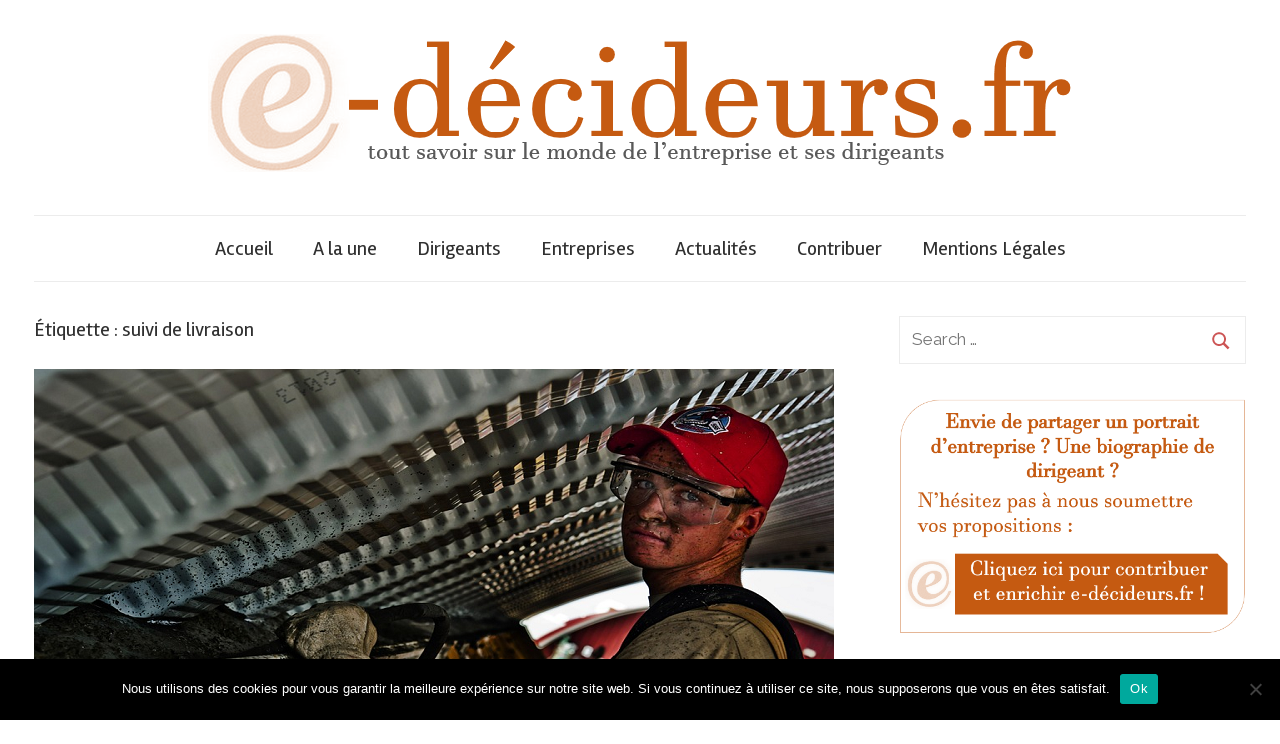

--- FILE ---
content_type: text/html; charset=UTF-8
request_url: https://e-decideurs.fr/tag/suivi-de-livraison/
body_size: 14635
content:
<!DOCTYPE html>

<html dir="ltr" lang="fr-FR">



<head>
<meta name="getlinko-verify-code" content="getlinko-verify-3ce487e21023704fa6b55e381c46fdc579fb15e8"/>
<meta charset="UTF-8">

<meta name="viewport" content="width=device-width, initial-scale=1">

<link rel="profile" href="https://gmpg.org/xfn/11">



<title>suivi de livraison | e-décideurs, tout savoir sur le monde de lentreprise et ses dirigeants</title>

		<!-- All in One SEO 4.9.3 - aioseo.com -->
	<meta name="robots" content="max-image-preview:large" />
	<link rel="canonical" href="https://e-decideurs.fr/tag/suivi-de-livraison/" />
	<meta name="generator" content="All in One SEO (AIOSEO) 4.9.3" />
		<script type="application/ld+json" class="aioseo-schema">
			{"@context":"https:\/\/schema.org","@graph":[{"@type":"BreadcrumbList","@id":"https:\/\/e-decideurs.fr\/tag\/suivi-de-livraison\/#breadcrumblist","itemListElement":[{"@type":"ListItem","@id":"https:\/\/e-decideurs.fr#listItem","position":1,"name":"Accueil","item":"https:\/\/e-decideurs.fr","nextItem":{"@type":"ListItem","@id":"https:\/\/e-decideurs.fr\/tag\/suivi-de-livraison\/#listItem","name":"suivi de livraison"}},{"@type":"ListItem","@id":"https:\/\/e-decideurs.fr\/tag\/suivi-de-livraison\/#listItem","position":2,"name":"suivi de livraison","previousItem":{"@type":"ListItem","@id":"https:\/\/e-decideurs.fr#listItem","name":"Accueil"}}]},{"@type":"CollectionPage","@id":"https:\/\/e-decideurs.fr\/tag\/suivi-de-livraison\/#collectionpage","url":"https:\/\/e-decideurs.fr\/tag\/suivi-de-livraison\/","name":"suivi de livraison | e-d\u00e9cideurs, tout savoir sur le monde de lentreprise et ses dirigeants","inLanguage":"fr-FR","isPartOf":{"@id":"https:\/\/e-decideurs.fr\/#website"},"breadcrumb":{"@id":"https:\/\/e-decideurs.fr\/tag\/suivi-de-livraison\/#breadcrumblist"}},{"@type":"Organization","@id":"https:\/\/e-decideurs.fr\/#organization","name":"e-d\u00e9cideurs, tout savoir sur le monde de lentreprise et ses dirigeants","description":"Annuaire dynamique des entreprises et de leurs dirigeants","url":"https:\/\/e-decideurs.fr\/","logo":{"@type":"ImageObject","url":"https:\/\/e-decideurs.fr\/wp-content\/uploads\/2017\/10\/cropped-edecideurs-logo.png","@id":"https:\/\/e-decideurs.fr\/tag\/suivi-de-livraison\/#organizationLogo","width":865,"height":138},"image":{"@id":"https:\/\/e-decideurs.fr\/tag\/suivi-de-livraison\/#organizationLogo"}},{"@type":"WebSite","@id":"https:\/\/e-decideurs.fr\/#website","url":"https:\/\/e-decideurs.fr\/","name":"e-d\u00e9cideurs, tout savoir sur le monde de lentreprise et ses dirigeants","description":"Annuaire dynamique des entreprises et de leurs dirigeants","inLanguage":"fr-FR","publisher":{"@id":"https:\/\/e-decideurs.fr\/#organization"}}]}
		</script>
		<!-- All in One SEO -->

<link rel='dns-prefetch' href='//secure.gravatar.com' />
<link rel='dns-prefetch' href='//stats.wp.com' />
<link rel='dns-prefetch' href='//fonts.googleapis.com' />
<link rel='dns-prefetch' href='//v0.wordpress.com' />
<link rel="alternate" type="application/rss+xml" title="e-décideurs, tout savoir sur le monde de lentreprise et ses dirigeants &raquo; Flux" href="https://e-decideurs.fr/feed/" />
<link rel="alternate" type="application/rss+xml" title="e-décideurs, tout savoir sur le monde de lentreprise et ses dirigeants &raquo; Flux des commentaires" href="https://e-decideurs.fr/comments/feed/" />
<link rel="alternate" type="application/rss+xml" title="e-décideurs, tout savoir sur le monde de lentreprise et ses dirigeants &raquo; Flux de l’étiquette suivi de livraison" href="https://e-decideurs.fr/tag/suivi-de-livraison/feed/" />
<style id='wp-img-auto-sizes-contain-inline-css' type='text/css'>
img:is([sizes=auto i],[sizes^="auto," i]){contain-intrinsic-size:3000px 1500px}
/*# sourceURL=wp-img-auto-sizes-contain-inline-css */
</style>
<style id='wp-emoji-styles-inline-css' type='text/css'>

	img.wp-smiley, img.emoji {
		display: inline !important;
		border: none !important;
		box-shadow: none !important;
		height: 1em !important;
		width: 1em !important;
		margin: 0 0.07em !important;
		vertical-align: -0.1em !important;
		background: none !important;
		padding: 0 !important;
	}
/*# sourceURL=wp-emoji-styles-inline-css */
</style>
<style id='wp-block-library-inline-css' type='text/css'>
:root{--wp-block-synced-color:#7a00df;--wp-block-synced-color--rgb:122,0,223;--wp-bound-block-color:var(--wp-block-synced-color);--wp-editor-canvas-background:#ddd;--wp-admin-theme-color:#007cba;--wp-admin-theme-color--rgb:0,124,186;--wp-admin-theme-color-darker-10:#006ba1;--wp-admin-theme-color-darker-10--rgb:0,107,160.5;--wp-admin-theme-color-darker-20:#005a87;--wp-admin-theme-color-darker-20--rgb:0,90,135;--wp-admin-border-width-focus:2px}@media (min-resolution:192dpi){:root{--wp-admin-border-width-focus:1.5px}}.wp-element-button{cursor:pointer}:root .has-very-light-gray-background-color{background-color:#eee}:root .has-very-dark-gray-background-color{background-color:#313131}:root .has-very-light-gray-color{color:#eee}:root .has-very-dark-gray-color{color:#313131}:root .has-vivid-green-cyan-to-vivid-cyan-blue-gradient-background{background:linear-gradient(135deg,#00d084,#0693e3)}:root .has-purple-crush-gradient-background{background:linear-gradient(135deg,#34e2e4,#4721fb 50%,#ab1dfe)}:root .has-hazy-dawn-gradient-background{background:linear-gradient(135deg,#faaca8,#dad0ec)}:root .has-subdued-olive-gradient-background{background:linear-gradient(135deg,#fafae1,#67a671)}:root .has-atomic-cream-gradient-background{background:linear-gradient(135deg,#fdd79a,#004a59)}:root .has-nightshade-gradient-background{background:linear-gradient(135deg,#330968,#31cdcf)}:root .has-midnight-gradient-background{background:linear-gradient(135deg,#020381,#2874fc)}:root{--wp--preset--font-size--normal:16px;--wp--preset--font-size--huge:42px}.has-regular-font-size{font-size:1em}.has-larger-font-size{font-size:2.625em}.has-normal-font-size{font-size:var(--wp--preset--font-size--normal)}.has-huge-font-size{font-size:var(--wp--preset--font-size--huge)}.has-text-align-center{text-align:center}.has-text-align-left{text-align:left}.has-text-align-right{text-align:right}.has-fit-text{white-space:nowrap!important}#end-resizable-editor-section{display:none}.aligncenter{clear:both}.items-justified-left{justify-content:flex-start}.items-justified-center{justify-content:center}.items-justified-right{justify-content:flex-end}.items-justified-space-between{justify-content:space-between}.screen-reader-text{border:0;clip-path:inset(50%);height:1px;margin:-1px;overflow:hidden;padding:0;position:absolute;width:1px;word-wrap:normal!important}.screen-reader-text:focus{background-color:#ddd;clip-path:none;color:#444;display:block;font-size:1em;height:auto;left:5px;line-height:normal;padding:15px 23px 14px;text-decoration:none;top:5px;width:auto;z-index:100000}html :where(.has-border-color){border-style:solid}html :where([style*=border-top-color]){border-top-style:solid}html :where([style*=border-right-color]){border-right-style:solid}html :where([style*=border-bottom-color]){border-bottom-style:solid}html :where([style*=border-left-color]){border-left-style:solid}html :where([style*=border-width]){border-style:solid}html :where([style*=border-top-width]){border-top-style:solid}html :where([style*=border-right-width]){border-right-style:solid}html :where([style*=border-bottom-width]){border-bottom-style:solid}html :where([style*=border-left-width]){border-left-style:solid}html :where(img[class*=wp-image-]){height:auto;max-width:100%}:where(figure){margin:0 0 1em}html :where(.is-position-sticky){--wp-admin--admin-bar--position-offset:var(--wp-admin--admin-bar--height,0px)}@media screen and (max-width:600px){html :where(.is-position-sticky){--wp-admin--admin-bar--position-offset:0px}}

/*# sourceURL=wp-block-library-inline-css */
</style><link rel='stylesheet' id='mediaelement-css' href='https://e-decideurs.fr/wp-includes/js/mediaelement/mediaelementplayer-legacy.min.css?ver=4.2.17' type='text/css' media='all' />
<link rel='stylesheet' id='wp-mediaelement-css' href='https://e-decideurs.fr/wp-includes/js/mediaelement/wp-mediaelement.min.css?ver=6.9' type='text/css' media='all' />
<style id='global-styles-inline-css' type='text/css'>
:root{--wp--preset--aspect-ratio--square: 1;--wp--preset--aspect-ratio--4-3: 4/3;--wp--preset--aspect-ratio--3-4: 3/4;--wp--preset--aspect-ratio--3-2: 3/2;--wp--preset--aspect-ratio--2-3: 2/3;--wp--preset--aspect-ratio--16-9: 16/9;--wp--preset--aspect-ratio--9-16: 9/16;--wp--preset--color--black: #000000;--wp--preset--color--cyan-bluish-gray: #abb8c3;--wp--preset--color--white: #ffffff;--wp--preset--color--pale-pink: #f78da7;--wp--preset--color--vivid-red: #cf2e2e;--wp--preset--color--luminous-vivid-orange: #ff6900;--wp--preset--color--luminous-vivid-amber: #fcb900;--wp--preset--color--light-green-cyan: #7bdcb5;--wp--preset--color--vivid-green-cyan: #00d084;--wp--preset--color--pale-cyan-blue: #8ed1fc;--wp--preset--color--vivid-cyan-blue: #0693e3;--wp--preset--color--vivid-purple: #9b51e0;--wp--preset--gradient--vivid-cyan-blue-to-vivid-purple: linear-gradient(135deg,rgb(6,147,227) 0%,rgb(155,81,224) 100%);--wp--preset--gradient--light-green-cyan-to-vivid-green-cyan: linear-gradient(135deg,rgb(122,220,180) 0%,rgb(0,208,130) 100%);--wp--preset--gradient--luminous-vivid-amber-to-luminous-vivid-orange: linear-gradient(135deg,rgb(252,185,0) 0%,rgb(255,105,0) 100%);--wp--preset--gradient--luminous-vivid-orange-to-vivid-red: linear-gradient(135deg,rgb(255,105,0) 0%,rgb(207,46,46) 100%);--wp--preset--gradient--very-light-gray-to-cyan-bluish-gray: linear-gradient(135deg,rgb(238,238,238) 0%,rgb(169,184,195) 100%);--wp--preset--gradient--cool-to-warm-spectrum: linear-gradient(135deg,rgb(74,234,220) 0%,rgb(151,120,209) 20%,rgb(207,42,186) 40%,rgb(238,44,130) 60%,rgb(251,105,98) 80%,rgb(254,248,76) 100%);--wp--preset--gradient--blush-light-purple: linear-gradient(135deg,rgb(255,206,236) 0%,rgb(152,150,240) 100%);--wp--preset--gradient--blush-bordeaux: linear-gradient(135deg,rgb(254,205,165) 0%,rgb(254,45,45) 50%,rgb(107,0,62) 100%);--wp--preset--gradient--luminous-dusk: linear-gradient(135deg,rgb(255,203,112) 0%,rgb(199,81,192) 50%,rgb(65,88,208) 100%);--wp--preset--gradient--pale-ocean: linear-gradient(135deg,rgb(255,245,203) 0%,rgb(182,227,212) 50%,rgb(51,167,181) 100%);--wp--preset--gradient--electric-grass: linear-gradient(135deg,rgb(202,248,128) 0%,rgb(113,206,126) 100%);--wp--preset--gradient--midnight: linear-gradient(135deg,rgb(2,3,129) 0%,rgb(40,116,252) 100%);--wp--preset--font-size--small: 13px;--wp--preset--font-size--medium: 20px;--wp--preset--font-size--large: 36px;--wp--preset--font-size--x-large: 42px;--wp--preset--spacing--20: 0.44rem;--wp--preset--spacing--30: 0.67rem;--wp--preset--spacing--40: 1rem;--wp--preset--spacing--50: 1.5rem;--wp--preset--spacing--60: 2.25rem;--wp--preset--spacing--70: 3.38rem;--wp--preset--spacing--80: 5.06rem;--wp--preset--shadow--natural: 6px 6px 9px rgba(0, 0, 0, 0.2);--wp--preset--shadow--deep: 12px 12px 50px rgba(0, 0, 0, 0.4);--wp--preset--shadow--sharp: 6px 6px 0px rgba(0, 0, 0, 0.2);--wp--preset--shadow--outlined: 6px 6px 0px -3px rgb(255, 255, 255), 6px 6px rgb(0, 0, 0);--wp--preset--shadow--crisp: 6px 6px 0px rgb(0, 0, 0);}:where(.is-layout-flex){gap: 0.5em;}:where(.is-layout-grid){gap: 0.5em;}body .is-layout-flex{display: flex;}.is-layout-flex{flex-wrap: wrap;align-items: center;}.is-layout-flex > :is(*, div){margin: 0;}body .is-layout-grid{display: grid;}.is-layout-grid > :is(*, div){margin: 0;}:where(.wp-block-columns.is-layout-flex){gap: 2em;}:where(.wp-block-columns.is-layout-grid){gap: 2em;}:where(.wp-block-post-template.is-layout-flex){gap: 1.25em;}:where(.wp-block-post-template.is-layout-grid){gap: 1.25em;}.has-black-color{color: var(--wp--preset--color--black) !important;}.has-cyan-bluish-gray-color{color: var(--wp--preset--color--cyan-bluish-gray) !important;}.has-white-color{color: var(--wp--preset--color--white) !important;}.has-pale-pink-color{color: var(--wp--preset--color--pale-pink) !important;}.has-vivid-red-color{color: var(--wp--preset--color--vivid-red) !important;}.has-luminous-vivid-orange-color{color: var(--wp--preset--color--luminous-vivid-orange) !important;}.has-luminous-vivid-amber-color{color: var(--wp--preset--color--luminous-vivid-amber) !important;}.has-light-green-cyan-color{color: var(--wp--preset--color--light-green-cyan) !important;}.has-vivid-green-cyan-color{color: var(--wp--preset--color--vivid-green-cyan) !important;}.has-pale-cyan-blue-color{color: var(--wp--preset--color--pale-cyan-blue) !important;}.has-vivid-cyan-blue-color{color: var(--wp--preset--color--vivid-cyan-blue) !important;}.has-vivid-purple-color{color: var(--wp--preset--color--vivid-purple) !important;}.has-black-background-color{background-color: var(--wp--preset--color--black) !important;}.has-cyan-bluish-gray-background-color{background-color: var(--wp--preset--color--cyan-bluish-gray) !important;}.has-white-background-color{background-color: var(--wp--preset--color--white) !important;}.has-pale-pink-background-color{background-color: var(--wp--preset--color--pale-pink) !important;}.has-vivid-red-background-color{background-color: var(--wp--preset--color--vivid-red) !important;}.has-luminous-vivid-orange-background-color{background-color: var(--wp--preset--color--luminous-vivid-orange) !important;}.has-luminous-vivid-amber-background-color{background-color: var(--wp--preset--color--luminous-vivid-amber) !important;}.has-light-green-cyan-background-color{background-color: var(--wp--preset--color--light-green-cyan) !important;}.has-vivid-green-cyan-background-color{background-color: var(--wp--preset--color--vivid-green-cyan) !important;}.has-pale-cyan-blue-background-color{background-color: var(--wp--preset--color--pale-cyan-blue) !important;}.has-vivid-cyan-blue-background-color{background-color: var(--wp--preset--color--vivid-cyan-blue) !important;}.has-vivid-purple-background-color{background-color: var(--wp--preset--color--vivid-purple) !important;}.has-black-border-color{border-color: var(--wp--preset--color--black) !important;}.has-cyan-bluish-gray-border-color{border-color: var(--wp--preset--color--cyan-bluish-gray) !important;}.has-white-border-color{border-color: var(--wp--preset--color--white) !important;}.has-pale-pink-border-color{border-color: var(--wp--preset--color--pale-pink) !important;}.has-vivid-red-border-color{border-color: var(--wp--preset--color--vivid-red) !important;}.has-luminous-vivid-orange-border-color{border-color: var(--wp--preset--color--luminous-vivid-orange) !important;}.has-luminous-vivid-amber-border-color{border-color: var(--wp--preset--color--luminous-vivid-amber) !important;}.has-light-green-cyan-border-color{border-color: var(--wp--preset--color--light-green-cyan) !important;}.has-vivid-green-cyan-border-color{border-color: var(--wp--preset--color--vivid-green-cyan) !important;}.has-pale-cyan-blue-border-color{border-color: var(--wp--preset--color--pale-cyan-blue) !important;}.has-vivid-cyan-blue-border-color{border-color: var(--wp--preset--color--vivid-cyan-blue) !important;}.has-vivid-purple-border-color{border-color: var(--wp--preset--color--vivid-purple) !important;}.has-vivid-cyan-blue-to-vivid-purple-gradient-background{background: var(--wp--preset--gradient--vivid-cyan-blue-to-vivid-purple) !important;}.has-light-green-cyan-to-vivid-green-cyan-gradient-background{background: var(--wp--preset--gradient--light-green-cyan-to-vivid-green-cyan) !important;}.has-luminous-vivid-amber-to-luminous-vivid-orange-gradient-background{background: var(--wp--preset--gradient--luminous-vivid-amber-to-luminous-vivid-orange) !important;}.has-luminous-vivid-orange-to-vivid-red-gradient-background{background: var(--wp--preset--gradient--luminous-vivid-orange-to-vivid-red) !important;}.has-very-light-gray-to-cyan-bluish-gray-gradient-background{background: var(--wp--preset--gradient--very-light-gray-to-cyan-bluish-gray) !important;}.has-cool-to-warm-spectrum-gradient-background{background: var(--wp--preset--gradient--cool-to-warm-spectrum) !important;}.has-blush-light-purple-gradient-background{background: var(--wp--preset--gradient--blush-light-purple) !important;}.has-blush-bordeaux-gradient-background{background: var(--wp--preset--gradient--blush-bordeaux) !important;}.has-luminous-dusk-gradient-background{background: var(--wp--preset--gradient--luminous-dusk) !important;}.has-pale-ocean-gradient-background{background: var(--wp--preset--gradient--pale-ocean) !important;}.has-electric-grass-gradient-background{background: var(--wp--preset--gradient--electric-grass) !important;}.has-midnight-gradient-background{background: var(--wp--preset--gradient--midnight) !important;}.has-small-font-size{font-size: var(--wp--preset--font-size--small) !important;}.has-medium-font-size{font-size: var(--wp--preset--font-size--medium) !important;}.has-large-font-size{font-size: var(--wp--preset--font-size--large) !important;}.has-x-large-font-size{font-size: var(--wp--preset--font-size--x-large) !important;}
/*# sourceURL=global-styles-inline-css */
</style>

<style id='classic-theme-styles-inline-css' type='text/css'>
/*! This file is auto-generated */
.wp-block-button__link{color:#fff;background-color:#32373c;border-radius:9999px;box-shadow:none;text-decoration:none;padding:calc(.667em + 2px) calc(1.333em + 2px);font-size:1.125em}.wp-block-file__button{background:#32373c;color:#fff;text-decoration:none}
/*# sourceURL=/wp-includes/css/classic-themes.min.css */
</style>
<link rel='stylesheet' id='cookie-notice-front-css' href='https://e-decideurs.fr/wp-content/plugins/cookie-notice/css/front.min.css?ver=2.5.11' type='text/css' media='all' />
<link rel='stylesheet' id='mashsb-styles-css' href='https://e-decideurs.fr/wp-content/plugins/mashsharer/assets/css/mashsb.min.css?ver=4.0.47' type='text/css' media='all' />
<style id='mashsb-styles-inline-css' type='text/css'>
.mashsb-count {color:#cccccc;}@media only screen and (min-width:568px){.mashsb-buttons a {min-width: 177px;}}
/*# sourceURL=mashsb-styles-inline-css */
</style>
<link rel='stylesheet' id='SFSImainCss-css' href='https://e-decideurs.fr/wp-content/plugins/ultimate-social-media-icons/css/sfsi-style.css?ver=2.9.6' type='text/css' media='all' />
<link rel='stylesheet' id='chronus-stylesheet-css' href='https://e-decideurs.fr/wp-content/themes/chronus/style.css?ver=1.2.2' type='text/css' media='all' />
<style id='chronus-stylesheet-inline-css' type='text/css'>
.site-title, .site-description { position: absolute; clip: rect(1px, 1px, 1px, 1px); width: 1px; height: 1px; overflow: hidden; }
/*# sourceURL=chronus-stylesheet-inline-css */
</style>
<link rel='stylesheet' id='chronus-default-fonts-css' href='//fonts.googleapis.com/css?family=Raleway%3A400%2C400italic%2C700%2C700italic%7CRambla%3A400%2C400italic%2C700%2C700italic&#038;subset=latin%2Clatin-ext' type='text/css' media='all' />
<link rel="preload" class="mv-grow-style" href="https://e-decideurs.fr/wp-content/plugins/social-pug/assets/dist/style-frontend-pro.css?ver=1.36.3" as="style"><noscript><link rel='stylesheet' id='dpsp-frontend-style-pro-css' href='https://e-decideurs.fr/wp-content/plugins/social-pug/assets/dist/style-frontend-pro.css?ver=1.36.3' type='text/css' media='all' />
</noscript><style id='dpsp-frontend-style-pro-inline-css' type='text/css'>

			@media screen and ( max-width : 720px ) {
				aside#dpsp-floating-sidebar.dpsp-hide-on-mobile.opened {
					display: none;
				}
			}
			
/*# sourceURL=dpsp-frontend-style-pro-inline-css */
</style>
<script type="text/javascript" id="cookie-notice-front-js-before">
/* <![CDATA[ */
var cnArgs = {"ajaxUrl":"https:\/\/e-decideurs.fr\/wp-admin\/admin-ajax.php","nonce":"148e2e9f95","hideEffect":"fade","position":"bottom","onScroll":false,"onScrollOffset":100,"onClick":false,"cookieName":"cookie_notice_accepted","cookieTime":2592000,"cookieTimeRejected":2592000,"globalCookie":false,"redirection":false,"cache":false,"revokeCookies":false,"revokeCookiesOpt":"automatic"};

//# sourceURL=cookie-notice-front-js-before
/* ]]> */
</script>
<script type="text/javascript" src="https://e-decideurs.fr/wp-content/plugins/cookie-notice/js/front.min.js?ver=2.5.11" id="cookie-notice-front-js"></script>
<script type="text/javascript" src="https://e-decideurs.fr/wp-includes/js/jquery/jquery.min.js?ver=3.7.1" id="jquery-core-js"></script>
<script type="text/javascript" src="https://e-decideurs.fr/wp-includes/js/jquery/jquery-migrate.min.js?ver=3.4.1" id="jquery-migrate-js"></script>
<script type="text/javascript" id="mashsb-js-extra">
/* <![CDATA[ */
var mashsb = {"shares":"0","round_shares":"1","animate_shares":"0","dynamic_buttons":"0","share_url":"https://e-decideurs.fr/2019/05/10/guillaume-de-lavallade-veut-numeriser-les-metiers-cols-bleus/","title":"Guillaume+De+Lavallade+veut+num%C3%A9riser+les+m%C3%A9tiers+%C2%AB%C2%A0cols+bleus%C2%A0%C2%BB","image":"https://e-decideurs.fr/wp-content/uploads/2019/05/travailleur.png","desc":"Dans une tribune, publi\u00e9e dans la rubrique Opinions des \u00c9chos le 3 avril 2019, Guillaume De Lavallade, directeur g\u00e9n\u00e9ral de Hub One, groupe sp\u00e9cialis\u00e9 dans le d\u00e9ploiement de solutions technologiques num\u00e9riques \u00e0 destination des entreprises, \u2026","hashtag":"e_decideurs","subscribe":"content","subscribe_url":"","activestatus":"1","singular":"0","twitter_popup":"1","refresh":"0","nonce":"a745c533b2","postid":"","servertime":"1769149437","ajaxurl":"https://e-decideurs.fr/wp-admin/admin-ajax.php"};
//# sourceURL=mashsb-js-extra
/* ]]> */
</script>
<script type="text/javascript" src="https://e-decideurs.fr/wp-content/plugins/mashsharer/assets/js/mashsb.min.js?ver=4.0.47" id="mashsb-js"></script>
<script type="text/javascript" id="chronus-jquery-navigation-js-extra">
/* <![CDATA[ */
var chronus_menu_title = "\u003Csvg class=\"icon icon-menu\" aria-hidden=\"true\" role=\"img\"\u003E \u003Cuse xlink:href=\"https://e-decideurs.fr/wp-content/themes/chronus/assets/icons/genericons-neue.svg#menu\"\u003E\u003C/use\u003E \u003C/svg\u003EMenu";
//# sourceURL=chronus-jquery-navigation-js-extra
/* ]]> */
</script>
<script type="text/javascript" src="https://e-decideurs.fr/wp-content/themes/chronus/assets/js/navigation.min.js?ver=20170725" id="chronus-jquery-navigation-js"></script>
<script type="text/javascript" src="https://e-decideurs.fr/wp-content/themes/chronus/assets/js/svgxuse.min.js?ver=1.2.4" id="svgxuse-js"></script>
<link rel="https://api.w.org/" href="https://e-decideurs.fr/wp-json/" /><link rel="alternate" title="JSON" type="application/json" href="https://e-decideurs.fr/wp-json/wp/v2/tags/381" /><link rel="EditURI" type="application/rsd+xml" title="RSD" href="https://e-decideurs.fr/xmlrpc.php?rsd" />
<meta name="generator" content="WordPress 6.9" />
<meta name="follow.[base64]" content="jGrLJvuDKB18l3JFaD2D"/>	<style>img#wpstats{display:none}</style>
		<meta name="hubbub-info" description="Hubbub 1.36.3"><meta name="publisuites-verify-code" content="aHR0cHM6Ly9lLWRlY2lkZXVycy5mcg==" /><link rel="icon" href="https://e-decideurs.fr/wp-content/uploads/2017/10/cropped-edecideurs-favicon-32x32.jpg" sizes="32x32" />
<link rel="icon" href="https://e-decideurs.fr/wp-content/uploads/2017/10/cropped-edecideurs-favicon-192x192.jpg" sizes="192x192" />
<link rel="apple-touch-icon" href="https://e-decideurs.fr/wp-content/uploads/2017/10/cropped-edecideurs-favicon-180x180.jpg" />
<meta name="msapplication-TileImage" content="https://e-decideurs.fr/wp-content/uploads/2017/10/cropped-edecideurs-favicon-270x270.jpg" />

</head>



<body data-rsssl=1 class="archive tag tag-suivi-de-livraison tag-381 wp-custom-logo wp-theme-chronus cookies-not-set sfsi_actvite_theme_shaded_light">
<div id="fb-root"></div>

<script>(function(d, s, id) {

  var js, fjs = d.getElementsByTagName(s)[0];

  if (d.getElementById(id)) return;

  js = d.createElement(s); js.id = id;

  js.src = "//connect.facebook.net/fr_FR/sdk.js#xfbml=1&version=v2.10";

  fjs.parentNode.insertBefore(js, fjs);

}(document, 'script', 'facebook-jssdk'));</script>



	<a class="skip-link screen-reader-text" href="#content">Skip to content</a>



	


	


	<div id="page" class="hfeed site">



		<header id="masthead" class="site-header clearfix" role="banner">



			<div class="header-main container clearfix">



				<div id="logo" class="site-branding clearfix">



					<a href="https://e-decideurs.fr/" class="custom-logo-link" rel="home"><img width="865" height="138" src="https://e-decideurs.fr/wp-content/uploads/2017/10/cropped-edecideurs-logo.png" class="custom-logo" alt="e-décideurs, tout savoir sur le monde de lentreprise et ses dirigeants" decoding="async" fetchpriority="high" srcset="https://e-decideurs.fr/wp-content/uploads/2017/10/cropped-edecideurs-logo.png 865w, https://e-decideurs.fr/wp-content/uploads/2017/10/cropped-edecideurs-logo-300x48.png 300w, https://e-decideurs.fr/wp-content/uploads/2017/10/cropped-edecideurs-logo-768x123.png 768w" sizes="(max-width: 865px) 100vw, 865px" /></a>
					
			<p class="site-title"><a href="https://e-decideurs.fr/" rel="home">e-décideurs, tout savoir sur le monde de lentreprise et ses dirigeants</a></p>

		
					
			<p class="site-description">Annuaire dynamique des entreprises et de leurs dirigeants</p>

		


				</div><!-- .site-branding -->



			</div><!-- .header-main -->



			
<div id="main-navigation-wrap" class="primary-navigation-wrap">

	<nav id="main-navigation" class="primary-navigation navigation container clearfix" role="navigation">
		<ul id="menu-accueil" class="main-navigation-menu"><li id="menu-item-73" class="menu-item menu-item-type-post_type menu-item-object-page menu-item-home menu-item-73"><a href="https://e-decideurs.fr/">Accueil</a></li>
<li id="menu-item-76" class="menu-item menu-item-type-taxonomy menu-item-object-category menu-item-76"><a href="https://e-decideurs.fr/category/a-la-une/">A la une</a></li>
<li id="menu-item-74" class="menu-item menu-item-type-taxonomy menu-item-object-category menu-item-74"><a href="https://e-decideurs.fr/category/dirigeants/">Dirigeants</a></li>
<li id="menu-item-75" class="menu-item menu-item-type-taxonomy menu-item-object-category menu-item-75"><a href="https://e-decideurs.fr/category/entreprises/">Entreprises</a></li>
<li id="menu-item-77" class="menu-item menu-item-type-taxonomy menu-item-object-category menu-item-77"><a href="https://e-decideurs.fr/category/actualites/">Actualités</a></li>
<li id="menu-item-80" class="menu-item menu-item-type-post_type menu-item-object-page menu-item-80"><a href="https://e-decideurs.fr/contribuer/">Contribuer</a></li>
<li id="menu-item-439" class="menu-item menu-item-type-post_type menu-item-object-page menu-item-439"><a href="https://e-decideurs.fr/mentions-legales/">Mentions Légales</a></li>
</ul>	</nav><!-- #main-navigation -->

</div>



		</header><!-- #masthead -->



		


		


		<div id="content" class="site-content container clearfix">


	<section id="primary" class="content-archive content-area">
		<main id="main" class="site-main" role="main">

		
			<header class="page-header">

				<h1 class="archive-title">Étiquette : <span>suivi de livraison</span></h1>				
			</header><!-- .page-header -->

			<div class="post-wrapper">

			
<article id="post-621" class="post-621 post type-post status-publish format-standard has-post-thumbnail hentry category-a-la-une category-actualites category-dirigeants tag-guillaume-de-lavallade tag-hub-one tag-operateur-telecom tag-reconnaissance-vocale-preparation-de-commande-android tag-suivi-de-livraison">

	
			<a class="wp-post-image-link" href="https://e-decideurs.fr/2019/05/10/guillaume-de-lavallade-veut-numeriser-les-metiers-cols-bleus/" rel="bookmark">
				<img width="800" height="450" src="https://e-decideurs.fr/wp-content/uploads/2019/05/travailleur.png" class="attachment-post-thumbnail size-post-thumbnail wp-post-image" alt="" decoding="async" srcset="https://e-decideurs.fr/wp-content/uploads/2019/05/travailleur.png 800w, https://e-decideurs.fr/wp-content/uploads/2019/05/travailleur-300x169.png 300w, https://e-decideurs.fr/wp-content/uploads/2019/05/travailleur-768x432.png 768w" sizes="(max-width: 800px) 100vw, 800px" />			</a>

		
	<header class="entry-header">

		<h2 class="entry-title"><a href="https://e-decideurs.fr/2019/05/10/guillaume-de-lavallade-veut-numeriser-les-metiers-cols-bleus/" rel="bookmark">Guillaume De Lavallade veut numériser les métiers « cols bleus »</a></h2>
		<div class="entry-meta"><span class="meta-date">On <a href="https://e-decideurs.fr/2019/05/10/guillaume-de-lavallade-veut-numeriser-les-metiers-cols-bleus/" title="8 h 04 min" rel="bookmark"><time class="entry-date published updated" datetime="2019-05-10T08:04:39+02:00">10 mai 2019</time></a></span><span class="meta-author"> By <span class="author vcard"><a class="url fn n" href="https://e-decideurs.fr/author/e-decideurs/" title="View all posts by E-Décideurs" rel="author">E-Décideurs</a></span></span><span class="meta-category"> In <a href="https://e-decideurs.fr/category/a-la-une/" rel="category tag">A la une</a>, <a href="https://e-decideurs.fr/category/actualites/" rel="category tag">Actualités</a>, <a href="https://e-decideurs.fr/category/dirigeants/" rel="category tag">Dirigeants</a></span></div>
	</header><!-- .entry-header -->

	<div class="entry-content entry-excerpt clearfix">
		<p>Dans une tribune, publiée dans la rubrique Opinions des Échos le 3 avril 2019, Guillaume De Lavallade, directeur général de Hub One, groupe spécialisé dans le déploiement de solutions technologiques numériques à destination des entreprises, &hellip;</p>
		
		<a href="https://e-decideurs.fr/2019/05/10/guillaume-de-lavallade-veut-numeriser-les-metiers-cols-bleus/" class="more-link">Continue reading &raquo;</a>

			</div><!-- .entry-content -->

</article>

			</div>

			
		</main><!-- #main -->
	</section><!-- #primary -->

	
	<section id="secondary" class="sidebar widget-area clearfix" role="complementary">

		<aside id="search-2" class="widget widget_search clearfix">
<form role="search" method="get" class="search-form" action="https://e-decideurs.fr/">
	<label>
		<span class="screen-reader-text">Search for:</span>
		<input type="search" class="search-field"
			placeholder="Search &hellip;"
			value="" name="s"
			title="Search for:" />
	</label>
	<button type="submit" class="search-submit">
		<svg class="icon icon-search" aria-hidden="true" role="img"> <use xlink:href="https://e-decideurs.fr/wp-content/themes/chronus/assets/icons/genericons-neue.svg#search"></use> </svg>		<span class="screen-reader-text">Search</span>
	</button>
</form>
</aside><aside id="media_image-2" class="widget widget_media_image clearfix"><a href="https://e-decideurs.fr/contribuer/"><img width="1189" height="810" src="https://e-decideurs.fr/wp-content/uploads/2017/10/edecideurs-contribuez-2.png" class="image wp-image-81  attachment-full size-full" alt="" style="max-width: 100%; height: auto;" decoding="async" loading="lazy" srcset="https://e-decideurs.fr/wp-content/uploads/2017/10/edecideurs-contribuez-2.png 1189w, https://e-decideurs.fr/wp-content/uploads/2017/10/edecideurs-contribuez-2-300x204.png 300w, https://e-decideurs.fr/wp-content/uploads/2017/10/edecideurs-contribuez-2-768x523.png 768w, https://e-decideurs.fr/wp-content/uploads/2017/10/edecideurs-contribuez-2-1024x698.png 1024w" sizes="auto, (max-width: 1189px) 100vw, 1189px" /></a></aside><aside id="sfsi-widget-2" class="widget sfsi clearfix">		<div class="sfsi_widget" data-position="widget" style="display:flex;flex-wrap:wrap;justify-content: left">
			<div id='sfsi_wDiv'></div>
			<div class="norm_row sfsi_wDiv "  style="width:325px;position:absolute;;text-align:left"><div style='width:60px; height:60px;margin-left:5px;margin-bottom:5px; ' class='sfsi_wicons shuffeldiv ' ><div class='inerCnt'><a class=' sficn' data-effect='' target='_blank'  href='https://e-decideurs.fr/feed/' id='sfsiid_rss_icon' style='width:60px;height:60px;opacity:1;'  ><img data-pin-nopin='true' alt='RSS' title='RSS' src='https://e-decideurs.fr/wp-content/plugins/ultimate-social-media-icons/images/icons_theme/shaded_light/shaded_light_rss.png' width='60' height='60' style='' class='sfcm sfsi_wicon ' data-effect=''   /></a></div></div><div style='width:60px; height:60px;margin-left:5px;margin-bottom:5px; ' class='sfsi_wicons shuffeldiv ' ><div class='inerCnt'><a class=' sficn' data-effect='' target='_blank'  href='http://www.specificfeeds.com/widgets/emailSubscribeEncFeed/[base64]/OA==/' id='sfsiid_email_icon' style='width:60px;height:60px;opacity:1;'  ><img data-pin-nopin='true' alt='Follow by Email' title='Follow by Email' src='https://e-decideurs.fr/wp-content/plugins/ultimate-social-media-icons/images/icons_theme/shaded_light/shaded_light_email.png' width='60' height='60' style='' class='sfcm sfsi_wicon ' data-effect=''   /></a></div></div><div style='width:60px; height:60px;margin-left:5px;margin-bottom:5px; ' class='sfsi_wicons shuffeldiv ' ><div class='inerCnt'><a class=' sficn' data-effect='' target='_blank'  href='https://web.facebook.com/E-d%C3%A9cideurs-162277034353785/' id='sfsiid_facebook_icon' style='width:60px;height:60px;opacity:1;'  ><img data-pin-nopin='true' alt='Facebook' title='Facebook' src='https://e-decideurs.fr/wp-content/plugins/ultimate-social-media-icons/images/icons_theme/shaded_light/shaded_light_facebook.png' width='60' height='60' style='' class='sfcm sfsi_wicon ' data-effect=''   /></a><div class="sfsi_tool_tip_2 fb_tool_bdr sfsiTlleft" style="opacity:0;z-index:-1;" id="sfsiid_facebook"><span class="bot_arow bot_fb_arow"></span><div class="sfsi_inside"><div  class='icon1'><a href='https://web.facebook.com/E-d%C3%A9cideurs-162277034353785/' target='_blank'><img data-pin-nopin='true' class='sfsi_wicon' alt='Facebook' title='Facebook' src='https://e-decideurs.fr/wp-content/plugins/ultimate-social-media-icons/images/visit_icons/Visit_us_fb/icon_Visit_us_en_US.png' /></a></div><div  class='icon2'><div class="fb-like" width="200" data-href="https://e-decideurs.fr/2019/05/10/guillaume-de-lavallade-veut-numeriser-les-metiers-cols-bleus/"  data-send="false" data-layout="button_count" data-action="like"></div></div><div  class='icon3'><a target='_blank' href='https://www.facebook.com/sharer/sharer.php?u=https%3A%2F%2Fe-decideurs.fr%2Ftag%2Fsuivi-de-livraison' style='display:inline-block;'  > <img class='sfsi_wicon'  data-pin-nopin='true' alt='fb-share-icon' title='Facebook Share' src='https://e-decideurs.fr/wp-content/plugins/ultimate-social-media-icons/images/share_icons/fb_icons/en_US.svg' /></a></div></div></div></div></div><div style='width:60px; height:60px;margin-left:5px;margin-bottom:5px; ' class='sfsi_wicons shuffeldiv ' ><div class='inerCnt'><a class=' sficn' data-effect='' target='_blank'  href='https://twitter.com/e_decideurs' id='sfsiid_twitter_icon' style='width:60px;height:60px;opacity:1;'  ><img data-pin-nopin='true' alt='Twitter' title='Twitter' src='https://e-decideurs.fr/wp-content/plugins/ultimate-social-media-icons/images/icons_theme/shaded_light/shaded_light_twitter.png' width='60' height='60' style='' class='sfcm sfsi_wicon ' data-effect=''   /></a><div class="sfsi_tool_tip_2 twt_tool_bdr sfsiTlleft" style="opacity:0;z-index:-1;" id="sfsiid_twitter"><span class="bot_arow bot_twt_arow"></span><div class="sfsi_inside"><div  class='cstmicon1'><a href='https://twitter.com/e_decideurs' target='_blank'><img data-pin-nopin='true' class='sfsi_wicon' alt='Visit Us' title='Visit Us' src='https://e-decideurs.fr/wp-content/plugins/ultimate-social-media-icons/images/visit_icons/Visit_us_twitter/icon_Visit_us_en_US.png' /></a></div><div  class='icon1'><a target="_blank" href="https://twitter.com/intent/user?screen_name=e-decideurs">
			<img data-pin-nopin= true src="https://e-decideurs.fr/wp-content/plugins/ultimate-social-media-icons/images/share_icons/Twitter_Follow/en_US_Follow.svg" class="sfsi_wicon" alt="Follow Me" title="Follow Me" style="opacity: 1;" />
			</a></div><div  class='icon2'><div class='sf_twiter' style='display: inline-block;vertical-align: middle;width: auto;'>
						<a target='_blank' href='https://x.com/intent/post?text=Hey%2C+check+out+this+cool+site+I+found%3A+www.yourname.com+%23Topic+via%40my_twitter_name+https%3A%2F%2Fe-decideurs.fr%2Ftag%2Fsuivi-de-livraison' style='display:inline-block' >
							<img data-pin-nopin= true class='sfsi_wicon' src='https://e-decideurs.fr/wp-content/plugins/ultimate-social-media-icons/images/share_icons/Twitter_Tweet/en_US_Tweet.svg' alt='Post on X' title='Post on X' >
						</a>
					</div></div></div></div></div></div></div ><div id="sfsi_holder" class="sfsi_holders" style="position: relative; float: left;width:100%;z-index:-1;"></div ><script>window.addEventListener("sfsi_functions_loaded", function()
			{
				if (typeof sfsi_widget_set == "function") {
					sfsi_widget_set();
				}
			}); </script>			<div style="clear: both;"></div>
		</div>
	</aside><aside id="media_video-2" class="widget widget_media_video clearfix"><div style="width:100%;" class="wp-video"><video class="wp-video-shortcode" id="video-621-1" preload="metadata" controls="controls"><source type="video/youtube" src="https://www.youtube.com/watch?v=RRCjUTEKdno&#038;list=PLeIjAjihgyT3O1FeBCVZg6OLQ5Gh0MOnE&#038;_=1" /><a href="https://www.youtube.com/watch?v=RRCjUTEKdno&#038;list=PLeIjAjihgyT3O1FeBCVZg6OLQ5Gh0MOnE">https://www.youtube.com/watch?v=RRCjUTEKdno&#038;list=PLeIjAjihgyT3O1FeBCVZg6OLQ5Gh0MOnE</a></video></div></aside>
		<aside id="recent-posts-2" class="widget widget_recent_entries clearfix">
		<div class="widget-header"><h3 class="widget-title">Articles récents</h3></div>
		<ul>
											<li>
					<a href="https://e-decideurs.fr/2026/01/16/face-a-trump-wall-street-se-crispe/">Face à Trump, Wall Street se crispe</a>
									</li>
											<li>
					<a href="https://e-decideurs.fr/2026/01/07/jensen-huang-defie-la-taxe-des-milliardaires-en-californie/">Jensen Huang défie la taxe des milliardaires en Californie</a>
									</li>
											<li>
					<a href="https://e-decideurs.fr/2026/01/03/byd-detrone-tesla-sur-le-marche-electrique-mondial/">BYD détrône Tesla sur le marché électrique mondial</a>
									</li>
											<li>
					<a href="https://e-decideurs.fr/2025/12/22/walmart-mcmillon-passe-le-temoin-apres-onze-ans-de-regne/">Walmart : McMillon passe le témoin après onze ans de règne</a>
									</li>
											<li>
					<a href="https://e-decideurs.fr/2025/12/18/stelogy-un-operateur-qui-soutient-ses-revendeurs-partenaires/">Stelogy : un opérateur qui soutient ses revendeurs-partenaires</a>
									</li>
					</ul>

		</aside>
	</section><!-- #secondary -->



	</div><!-- #content -->

	
	<div id="footer" class="footer-wrap">

		<footer id="colophon" class="site-footer container clearfix" role="contentinfo">

			<div id="footer-text" class="site-info">
								
	<span class="credit-link">
		Powered by <a href="http://wordpress.org" title="WordPress">WordPress</a> and <a href="https://themezee.com/themes/chronus/" title="Chronus WordPress Theme">Chronus</a>.	</span>

				</div><!-- .site-info -->

		</footer><!-- #colophon -->

	</div>

</div><!-- #page -->

<script type="speculationrules">
{"prefetch":[{"source":"document","where":{"and":[{"href_matches":"/*"},{"not":{"href_matches":["/wp-*.php","/wp-admin/*","/wp-content/uploads/*","/wp-content/*","/wp-content/plugins/*","/wp-content/themes/chronus/*","/*\\?(.+)"]}},{"not":{"selector_matches":"a[rel~=\"nofollow\"]"}},{"not":{"selector_matches":".no-prefetch, .no-prefetch a"}}]},"eagerness":"conservative"}]}
</script>
                <!--facebook like and share js -->
                <div id="fb-root"></div>
                <script>
                    (function(d, s, id) {
                        var js, fjs = d.getElementsByTagName(s)[0];
                        if (d.getElementById(id)) return;
                        js = d.createElement(s);
                        js.id = id;
                        js.src = "https://connect.facebook.net/en_US/sdk.js#xfbml=1&version=v3.2";
                        fjs.parentNode.insertBefore(js, fjs);
                    }(document, 'script', 'facebook-jssdk'));
                </script>
                <script>
window.addEventListener('sfsi_functions_loaded', function() {
    if (typeof sfsi_responsive_toggle == 'function') {
        sfsi_responsive_toggle(0);
        // console.log('sfsi_responsive_toggle');

    }
})
</script>
    <script>
        window.addEventListener('sfsi_functions_loaded', function () {
            if (typeof sfsi_plugin_version == 'function') {
                sfsi_plugin_version(2.77);
            }
        });

        function sfsi_processfurther(ref) {
            var feed_id = '[base64]';
            var feedtype = 8;
            var email = jQuery(ref).find('input[name="email"]').val();
            var filter = /^(([^<>()[\]\\.,;:\s@\"]+(\.[^<>()[\]\\.,;:\s@\"]+)*)|(\".+\"))@((\[[0-9]{1,3}\.[0-9]{1,3}\.[0-9]{1,3}\.[0-9]{1,3}\])|(([a-zA-Z\-0-9]+\.)+[a-zA-Z]{2,}))$/;
            if ((email != "Enter your email") && (filter.test(email))) {
                if (feedtype == "8") {
                    var url = "https://api.follow.it/subscription-form/" + feed_id + "/" + feedtype;
                    window.open(url, "popupwindow", "scrollbars=yes,width=1080,height=760");
                    return true;
                }
            } else {
                alert("Please enter email address");
                jQuery(ref).find('input[name="email"]').focus();
                return false;
            }
        }
    </script>
    <style type="text/css" aria-selected="true">
        .sfsi_subscribe_Popinner {
             width: 100% !important;

            height: auto !important;

         border: 1px solid #b5b5b5 !important;

         padding: 18px 0px !important;

            background-color: #ffffff !important;
        }

        .sfsi_subscribe_Popinner form {
            margin: 0 20px !important;
        }

        .sfsi_subscribe_Popinner h5 {
            font-family: Helvetica,Arial,sans-serif !important;

             font-weight: bold !important;   color:#000000 !important; font-size: 16px !important;   text-align:center !important; margin: 0 0 10px !important;
            padding: 0 !important;
        }

        .sfsi_subscription_form_field {
            margin: 5px 0 !important;
            width: 100% !important;
            display: inline-flex;
            display: -webkit-inline-flex;
        }

        .sfsi_subscription_form_field input {
            width: 100% !important;
            padding: 10px 0px !important;
        }

        .sfsi_subscribe_Popinner input[type=email] {
         font-family: Helvetica,Arial,sans-serif !important;   font-style:normal !important;   font-size:14px !important; text-align: center !important;        }

        .sfsi_subscribe_Popinner input[type=email]::-webkit-input-placeholder {

         font-family: Helvetica,Arial,sans-serif !important;   font-style:normal !important;  font-size: 14px !important;   text-align:center !important;        }

        .sfsi_subscribe_Popinner input[type=email]:-moz-placeholder {
            /* Firefox 18- */
         font-family: Helvetica,Arial,sans-serif !important;   font-style:normal !important;   font-size: 14px !important;   text-align:center !important;
        }

        .sfsi_subscribe_Popinner input[type=email]::-moz-placeholder {
            /* Firefox 19+ */
         font-family: Helvetica,Arial,sans-serif !important;   font-style: normal !important;
              font-size: 14px !important;   text-align:center !important;        }

        .sfsi_subscribe_Popinner input[type=email]:-ms-input-placeholder {

            font-family: Helvetica,Arial,sans-serif !important;  font-style:normal !important;   font-size:14px !important;
         text-align: center !important;        }

        .sfsi_subscribe_Popinner input[type=submit] {

         font-family: Helvetica,Arial,sans-serif !important;   font-weight: bold !important;   color:#000000 !important; font-size: 16px !important;   text-align:center !important; background-color: #dedede !important;        }

                .sfsi_shortcode_container {
            float: left;
        }

        .sfsi_shortcode_container .norm_row .sfsi_wDiv {
            position: relative !important;
        }

        .sfsi_shortcode_container .sfsi_holders {
            display: none;
        }

            </style>

    <script type="text/javascript" src="https://e-decideurs.fr/wp-includes/js/jquery/ui/core.min.js?ver=1.13.3" id="jquery-ui-core-js"></script>
<script type="text/javascript" src="https://e-decideurs.fr/wp-content/plugins/ultimate-social-media-icons/js/shuffle/modernizr.custom.min.js?ver=6.9" id="SFSIjqueryModernizr-js"></script>
<script type="text/javascript" src="https://e-decideurs.fr/wp-content/plugins/ultimate-social-media-icons/js/shuffle/jquery.shuffle.min.js?ver=6.9" id="SFSIjqueryShuffle-js"></script>
<script type="text/javascript" src="https://e-decideurs.fr/wp-content/plugins/ultimate-social-media-icons/js/shuffle/random-shuffle-min.js?ver=6.9" id="SFSIjqueryrandom-shuffle-js"></script>
<script type="text/javascript" id="SFSICustomJs-js-extra">
/* <![CDATA[ */
var sfsi_icon_ajax_object = {"nonce":"8b908ed00a","ajax_url":"https://e-decideurs.fr/wp-admin/admin-ajax.php","plugin_url":"https://e-decideurs.fr/wp-content/plugins/ultimate-social-media-icons/"};
//# sourceURL=SFSICustomJs-js-extra
/* ]]> */
</script>
<script type="text/javascript" src="https://e-decideurs.fr/wp-content/plugins/ultimate-social-media-icons/js/custom.js?ver=2.9.6" id="SFSICustomJs-js"></script>
<script type="text/javascript" id="jetpack-stats-js-before">
/* <![CDATA[ */
_stq = window._stq || [];
_stq.push([ "view", {"v":"ext","blog":"136625271","post":"0","tz":"1","srv":"e-decideurs.fr","arch_tag":"suivi-de-livraison","arch_results":"1","j":"1:15.4"} ]);
_stq.push([ "clickTrackerInit", "136625271", "0" ]);
//# sourceURL=jetpack-stats-js-before
/* ]]> */
</script>
<script type="text/javascript" src="https://stats.wp.com/e-202604.js" id="jetpack-stats-js" defer="defer" data-wp-strategy="defer"></script>
<script type="text/javascript" id="mediaelement-core-js-before">
/* <![CDATA[ */
var mejsL10n = {"language":"fr","strings":{"mejs.download-file":"T\u00e9l\u00e9charger le fichier","mejs.install-flash":"Vous utilisez un navigateur qui n\u2019a pas le lecteur Flash activ\u00e9 ou install\u00e9. Veuillez activer votre extension Flash ou t\u00e9l\u00e9charger la derni\u00e8re version \u00e0 partir de cette adresse\u00a0: https://get.adobe.com/flashplayer/","mejs.fullscreen":"Plein \u00e9cran","mejs.play":"Lecture","mejs.pause":"Pause","mejs.time-slider":"Curseur de temps","mejs.time-help-text":"Utilisez les fl\u00e8ches droite/gauche pour avancer d\u2019une seconde, haut/bas pour avancer de dix secondes.","mejs.live-broadcast":"\u00c9mission en direct","mejs.volume-help-text":"Utilisez les fl\u00e8ches haut/bas pour augmenter ou diminuer le volume.","mejs.unmute":"R\u00e9activer le son","mejs.mute":"Muet","mejs.volume-slider":"Curseur de volume","mejs.video-player":"Lecteur vid\u00e9o","mejs.audio-player":"Lecteur audio","mejs.captions-subtitles":"L\u00e9gendes/Sous-titres","mejs.captions-chapters":"Chapitres","mejs.none":"Aucun","mejs.afrikaans":"Afrikaans","mejs.albanian":"Albanais","mejs.arabic":"Arabe","mejs.belarusian":"Bi\u00e9lorusse","mejs.bulgarian":"Bulgare","mejs.catalan":"Catalan","mejs.chinese":"Chinois","mejs.chinese-simplified":"Chinois (simplifi\u00e9)","mejs.chinese-traditional":"Chinois (traditionnel)","mejs.croatian":"Croate","mejs.czech":"Tch\u00e8que","mejs.danish":"Danois","mejs.dutch":"N\u00e9erlandais","mejs.english":"Anglais","mejs.estonian":"Estonien","mejs.filipino":"Filipino","mejs.finnish":"Finnois","mejs.french":"Fran\u00e7ais","mejs.galician":"Galicien","mejs.german":"Allemand","mejs.greek":"Grec","mejs.haitian-creole":"Cr\u00e9ole ha\u00eftien","mejs.hebrew":"H\u00e9breu","mejs.hindi":"Hindi","mejs.hungarian":"Hongrois","mejs.icelandic":"Islandais","mejs.indonesian":"Indon\u00e9sien","mejs.irish":"Irlandais","mejs.italian":"Italien","mejs.japanese":"Japonais","mejs.korean":"Cor\u00e9en","mejs.latvian":"Letton","mejs.lithuanian":"Lituanien","mejs.macedonian":"Mac\u00e9donien","mejs.malay":"Malais","mejs.maltese":"Maltais","mejs.norwegian":"Norv\u00e9gien","mejs.persian":"Perse","mejs.polish":"Polonais","mejs.portuguese":"Portugais","mejs.romanian":"Roumain","mejs.russian":"Russe","mejs.serbian":"Serbe","mejs.slovak":"Slovaque","mejs.slovenian":"Slov\u00e9nien","mejs.spanish":"Espagnol","mejs.swahili":"Swahili","mejs.swedish":"Su\u00e9dois","mejs.tagalog":"Tagalog","mejs.thai":"Thai","mejs.turkish":"Turc","mejs.ukrainian":"Ukrainien","mejs.vietnamese":"Vietnamien","mejs.welsh":"Ga\u00e9lique","mejs.yiddish":"Yiddish"}};
//# sourceURL=mediaelement-core-js-before
/* ]]> */
</script>
<script type="text/javascript" src="https://e-decideurs.fr/wp-includes/js/mediaelement/mediaelement-and-player.min.js?ver=4.2.17" id="mediaelement-core-js"></script>
<script type="text/javascript" src="https://e-decideurs.fr/wp-includes/js/mediaelement/mediaelement-migrate.min.js?ver=6.9" id="mediaelement-migrate-js"></script>
<script type="text/javascript" id="mediaelement-js-extra">
/* <![CDATA[ */
var _wpmejsSettings = {"pluginPath":"/wp-includes/js/mediaelement/","classPrefix":"mejs-","stretching":"responsive","audioShortcodeLibrary":"mediaelement","videoShortcodeLibrary":"mediaelement"};
//# sourceURL=mediaelement-js-extra
/* ]]> */
</script>
<script type="text/javascript" src="https://e-decideurs.fr/wp-includes/js/mediaelement/wp-mediaelement.min.js?ver=6.9" id="wp-mediaelement-js"></script>
<script type="text/javascript" src="https://e-decideurs.fr/wp-includes/js/mediaelement/renderers/vimeo.min.js?ver=4.2.17" id="mediaelement-vimeo-js"></script>
<script id="wp-emoji-settings" type="application/json">
{"baseUrl":"https://s.w.org/images/core/emoji/17.0.2/72x72/","ext":".png","svgUrl":"https://s.w.org/images/core/emoji/17.0.2/svg/","svgExt":".svg","source":{"concatemoji":"https://e-decideurs.fr/wp-includes/js/wp-emoji-release.min.js?ver=6.9"}}
</script>
<script type="module">
/* <![CDATA[ */
/*! This file is auto-generated */
const a=JSON.parse(document.getElementById("wp-emoji-settings").textContent),o=(window._wpemojiSettings=a,"wpEmojiSettingsSupports"),s=["flag","emoji"];function i(e){try{var t={supportTests:e,timestamp:(new Date).valueOf()};sessionStorage.setItem(o,JSON.stringify(t))}catch(e){}}function c(e,t,n){e.clearRect(0,0,e.canvas.width,e.canvas.height),e.fillText(t,0,0);t=new Uint32Array(e.getImageData(0,0,e.canvas.width,e.canvas.height).data);e.clearRect(0,0,e.canvas.width,e.canvas.height),e.fillText(n,0,0);const a=new Uint32Array(e.getImageData(0,0,e.canvas.width,e.canvas.height).data);return t.every((e,t)=>e===a[t])}function p(e,t){e.clearRect(0,0,e.canvas.width,e.canvas.height),e.fillText(t,0,0);var n=e.getImageData(16,16,1,1);for(let e=0;e<n.data.length;e++)if(0!==n.data[e])return!1;return!0}function u(e,t,n,a){switch(t){case"flag":return n(e,"\ud83c\udff3\ufe0f\u200d\u26a7\ufe0f","\ud83c\udff3\ufe0f\u200b\u26a7\ufe0f")?!1:!n(e,"\ud83c\udde8\ud83c\uddf6","\ud83c\udde8\u200b\ud83c\uddf6")&&!n(e,"\ud83c\udff4\udb40\udc67\udb40\udc62\udb40\udc65\udb40\udc6e\udb40\udc67\udb40\udc7f","\ud83c\udff4\u200b\udb40\udc67\u200b\udb40\udc62\u200b\udb40\udc65\u200b\udb40\udc6e\u200b\udb40\udc67\u200b\udb40\udc7f");case"emoji":return!a(e,"\ud83e\u1fac8")}return!1}function f(e,t,n,a){let r;const o=(r="undefined"!=typeof WorkerGlobalScope&&self instanceof WorkerGlobalScope?new OffscreenCanvas(300,150):document.createElement("canvas")).getContext("2d",{willReadFrequently:!0}),s=(o.textBaseline="top",o.font="600 32px Arial",{});return e.forEach(e=>{s[e]=t(o,e,n,a)}),s}function r(e){var t=document.createElement("script");t.src=e,t.defer=!0,document.head.appendChild(t)}a.supports={everything:!0,everythingExceptFlag:!0},new Promise(t=>{let n=function(){try{var e=JSON.parse(sessionStorage.getItem(o));if("object"==typeof e&&"number"==typeof e.timestamp&&(new Date).valueOf()<e.timestamp+604800&&"object"==typeof e.supportTests)return e.supportTests}catch(e){}return null}();if(!n){if("undefined"!=typeof Worker&&"undefined"!=typeof OffscreenCanvas&&"undefined"!=typeof URL&&URL.createObjectURL&&"undefined"!=typeof Blob)try{var e="postMessage("+f.toString()+"("+[JSON.stringify(s),u.toString(),c.toString(),p.toString()].join(",")+"));",a=new Blob([e],{type:"text/javascript"});const r=new Worker(URL.createObjectURL(a),{name:"wpTestEmojiSupports"});return void(r.onmessage=e=>{i(n=e.data),r.terminate(),t(n)})}catch(e){}i(n=f(s,u,c,p))}t(n)}).then(e=>{for(const n in e)a.supports[n]=e[n],a.supports.everything=a.supports.everything&&a.supports[n],"flag"!==n&&(a.supports.everythingExceptFlag=a.supports.everythingExceptFlag&&a.supports[n]);var t;a.supports.everythingExceptFlag=a.supports.everythingExceptFlag&&!a.supports.flag,a.supports.everything||((t=a.source||{}).concatemoji?r(t.concatemoji):t.wpemoji&&t.twemoji&&(r(t.twemoji),r(t.wpemoji)))});
//# sourceURL=https://e-decideurs.fr/wp-includes/js/wp-emoji-loader.min.js
/* ]]> */
</script>

		<!-- Cookie Notice plugin v2.5.11 by Hu-manity.co https://hu-manity.co/ -->
		<div id="cookie-notice" role="dialog" class="cookie-notice-hidden cookie-revoke-hidden cn-position-bottom" aria-label="Cookie Notice" style="background-color: rgba(0,0,0,1);"><div class="cookie-notice-container" style="color: #fff"><span id="cn-notice-text" class="cn-text-container">Nous utilisons des cookies pour vous garantir la meilleure expérience sur notre site web. Si vous continuez à utiliser ce site, nous supposerons que vous en êtes satisfait.</span><span id="cn-notice-buttons" class="cn-buttons-container"><button id="cn-accept-cookie" data-cookie-set="accept" class="cn-set-cookie cn-button" aria-label="Ok" style="background-color: #00a99d">Ok</button></span><button type="button" id="cn-close-notice" data-cookie-set="accept" class="cn-close-icon" aria-label="Non"></button></div>
			
		</div>
		<!-- / Cookie Notice plugin -->
<script defer src="https://static.cloudflareinsights.com/beacon.min.js/vcd15cbe7772f49c399c6a5babf22c1241717689176015" integrity="sha512-ZpsOmlRQV6y907TI0dKBHq9Md29nnaEIPlkf84rnaERnq6zvWvPUqr2ft8M1aS28oN72PdrCzSjY4U6VaAw1EQ==" data-cf-beacon='{"version":"2024.11.0","token":"89e62390c214486aa3a5c2516a43e55c","r":1,"server_timing":{"name":{"cfCacheStatus":true,"cfEdge":true,"cfExtPri":true,"cfL4":true,"cfOrigin":true,"cfSpeedBrain":true},"location_startswith":null}}' crossorigin="anonymous"></script>
</body>
</html>
